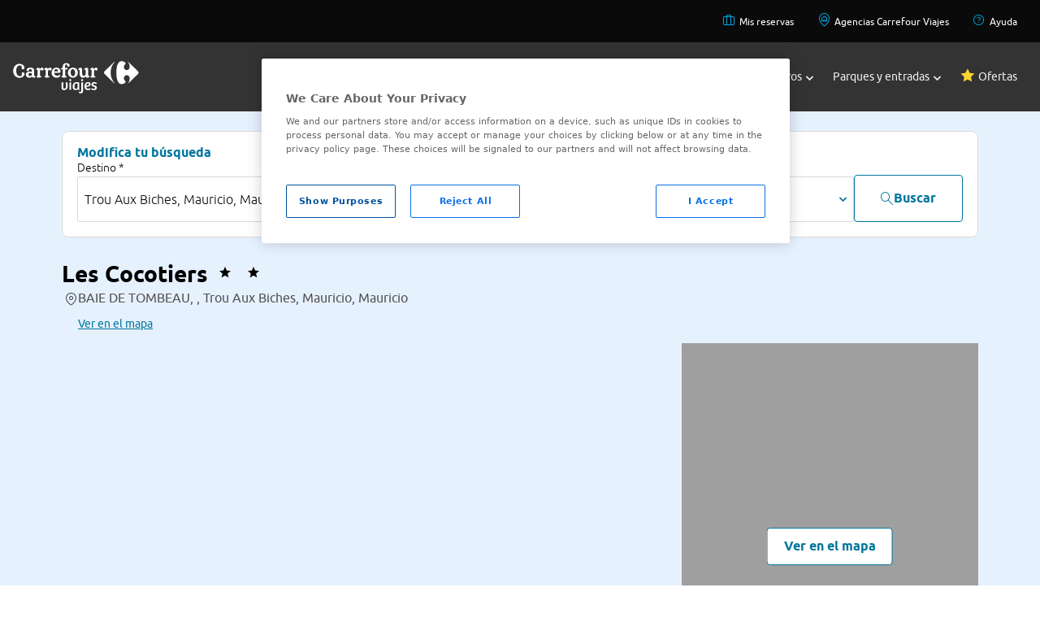

--- FILE ---
content_type: application/javascript
request_url: https://www.viajes.carrefour.es/assets/22012026155216/js/app/core/Namespace.js
body_size: -261
content:
var com={carrefour:{}};com.carrefour={vctravel:{}};com.carrefour.vctravel.util={util:{}};com.carrefour.vctravel.controller={controller:{}};com.carrefour.vctravel.widget={widget:{}};com.carrefour.vctravel.widget.search={search:{}};com.carrefour.vctravel.widget.search.admin={admin:{}};com.carrefour.vctravel.widget.text={text:{}};com.carrefour.vctravel.widget.map={};com.carrefour.vctravel.widget.uploads={};com.carrefour.vctravel.bean={bean:{}};